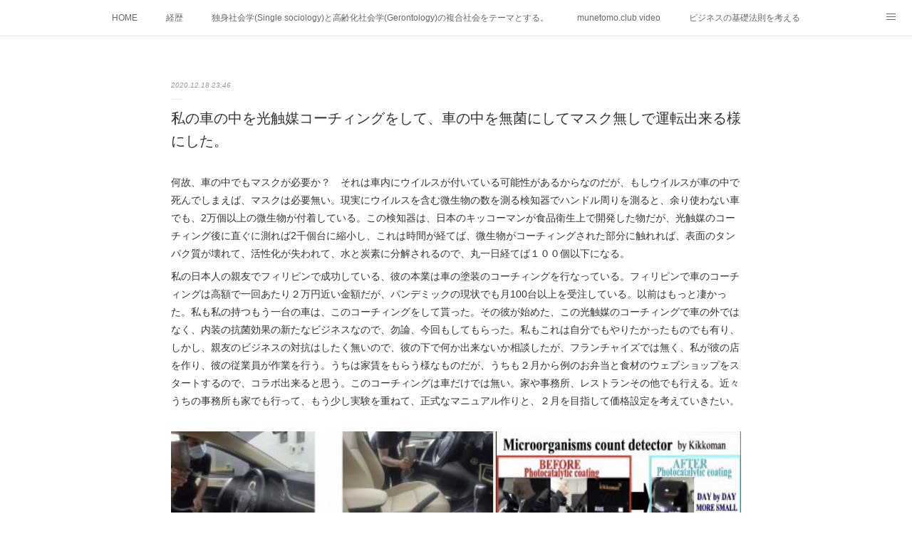

--- FILE ---
content_type: text/html; charset=utf-8
request_url: https://www.munetomo.club/posts/11877267
body_size: 12218
content:
<!doctype html>

            <html lang="ja" data-reactroot=""><head><meta charSet="UTF-8"/><meta http-equiv="X-UA-Compatible" content="IE=edge"/><meta name="viewport" content="width=device-width,user-scalable=no,initial-scale=1.0,minimum-scale=1.0,maximum-scale=1.0"/><title data-react-helmet="true">私の車の中を光触媒コーチィングをして、車の中を無菌にしてマスク無しで運転出来る様にした。 | munetomo.club　棟朝淳州</title><link data-react-helmet="true" rel="canonical" href="https://www.munetomo.club/posts/11877267/"/><meta name="description" content="何故、車の中でもマスクが必要か？　それは車内にウイルスが付いている可能性があるからなのだが、もしウイルスが車の中で死んでしまえば、マスクは必要無い。現実にウイルスを含む微生物の数を測る検知器でハンドル"/><meta property="fb:app_id" content="522776621188656"/><meta property="og:url" content="https://www.munetomo.club/posts/11877267"/><meta property="og:type" content="article"/><meta property="og:title" content="私の車の中を光触媒コーチィングをして、車の中を無菌にしてマスク無しで運転出来る様にした。"/><meta property="og:description" content="何故、車の中でもマスクが必要か？　それは車内にウイルスが付いている可能性があるからなのだが、もしウイルスが車の中で死んでしまえば、マスクは必要無い。現実にウイルスを含む微生物の数を測る検知器でハンドル"/><meta property="og:image" content="https://cdn.amebaowndme.com/madrid-prd/madrid-web/images/sites/400537/5f8af858a3b6b4796f5c0b715b60e2fe_5fe7a384b50dabd5d4bf0f1d9facba9e.jpg"/><meta property="og:site_name" content="munetomo.club　棟朝淳州"/><meta property="og:locale" content="ja_JP"/><meta name="twitter:card" content="summary_large_image"/><meta name="twitter:site" content="@amebaownd"/><meta name="twitter:title" content="私の車の中を光触媒コーチィングをして、車の中を無菌にしてマスク無しで運転出来る様にした。 | munetomo.club　棟朝淳州"/><meta name="twitter:description" content="何故、車の中でもマスクが必要か？　それは車内にウイルスが付いている可能性があるからなのだが、もしウイルスが車の中で死んでしまえば、マスクは必要無い。現実にウイルスを含む微生物の数を測る検知器でハンドル"/><meta name="twitter:image" content="https://cdn.amebaowndme.com/madrid-prd/madrid-web/images/sites/400537/5f8af858a3b6b4796f5c0b715b60e2fe_5fe7a384b50dabd5d4bf0f1d9facba9e.jpg"/><meta name="twitter:app:id:iphone" content="911640835"/><meta name="twitter:app:url:iphone" content="amebaownd://public/sites/400537/posts/11877267"/><meta name="twitter:app:id:googleplay" content="jp.co.cyberagent.madrid"/><meta name="twitter:app:url:googleplay" content="amebaownd://public/sites/400537/posts/11877267"/><meta name="twitter:app:country" content="US"/><link rel="amphtml" href="https://amp.amebaownd.com/posts/11877267"/><link rel="alternate" type="application/rss+xml" title="munetomo.club　棟朝淳州" href="https://www.munetomo.club/rss.xml"/><link rel="alternate" type="application/atom+xml" title="munetomo.club　棟朝淳州" href="https://www.munetomo.club/atom.xml"/><link rel="sitemap" type="application/xml" title="Sitemap" href="/sitemap.xml"/><link href="https://static.amebaowndme.com/madrid-frontend/css/user.min-a66be375c.css" rel="stylesheet" type="text/css"/><link href="https://static.amebaowndme.com/madrid-frontend/css/malia/index.min-a66be375c.css" rel="stylesheet" type="text/css"/><link rel="icon" href="https://cdn.amebaowndme.com/madrid-prd/madrid-web/images/sites/400537/f7e047ce0a8ef96b653cca92d8dd112d_390255380e14ad0dcafab952b364d977.png?width=32&amp;height=32"/><link rel="apple-touch-icon" href="https://cdn.amebaowndme.com/madrid-prd/madrid-web/images/sites/400537/f7e047ce0a8ef96b653cca92d8dd112d_390255380e14ad0dcafab952b364d977.png?width=180&amp;height=180"/><style id="site-colors" charSet="UTF-8">.u-nav-clr {
  color: #666666;
}
.u-nav-bdr-clr {
  border-color: #666666;
}
.u-nav-bg-clr {
  background-color: #ffffff;
}
.u-nav-bg-bdr-clr {
  border-color: #ffffff;
}
.u-site-clr {
  color: #333333;
}
.u-base-bg-clr {
  background-color: #ffffff;
}
.u-btn-clr {
  color: #bbbbbb;
}
.u-btn-clr:hover,
.u-btn-clr--active {
  color: rgba(187,187,187, 0.7);
}
.u-btn-clr--disabled,
.u-btn-clr:disabled {
  color: rgba(187,187,187, 0.5);
}
.u-btn-bdr-clr {
  border-color: #cccccc;
}
.u-btn-bdr-clr:hover,
.u-btn-bdr-clr--active {
  border-color: rgba(204,204,204, 0.7);
}
.u-btn-bdr-clr--disabled,
.u-btn-bdr-clr:disabled {
  border-color: rgba(204,204,204, 0.5);
}
.u-btn-bg-clr {
  background-color: #cccccc;
}
.u-btn-bg-clr:hover,
.u-btn-bg-clr--active {
  background-color: rgba(204,204,204, 0.7);
}
.u-btn-bg-clr--disabled,
.u-btn-bg-clr:disabled {
  background-color: rgba(204,204,204, 0.5);
}
.u-txt-clr {
  color: #333333;
}
.u-txt-clr--lv1 {
  color: rgba(51,51,51, 0.7);
}
.u-txt-clr--lv2 {
  color: rgba(51,51,51, 0.5);
}
.u-txt-clr--lv3 {
  color: rgba(51,51,51, 0.3);
}
.u-txt-bg-clr {
  background-color: #eaeaea;
}
.u-lnk-clr,
.u-clr-area a {
  color: #72b1b3;
}
.u-lnk-clr:visited,
.u-clr-area a:visited {
  color: rgba(114,177,179, 0.7);
}
.u-lnk-clr:hover,
.u-clr-area a:hover {
  color: rgba(114,177,179, 0.5);
}
.u-ttl-blk-clr {
  color: #333333;
}
.u-ttl-blk-bdr-clr {
  border-color: #333333;
}
.u-ttl-blk-bdr-clr--lv1 {
  border-color: #d6d6d6;
}
.u-bdr-clr {
  border-color: #ebebeb;
}
.u-acnt-bdr-clr {
  border-color: #ffffff;
}
.u-acnt-bg-clr {
  background-color: #ffffff;
}
body {
  background-color: #ffffff;
}
blockquote {
  color: rgba(51,51,51, 0.7);
  border-left-color: #ebebeb;
};</style><style id="user-css" charSet="UTF-8">;</style><style media="screen and (max-width: 800px)" id="user-sp-css" charSet="UTF-8">;</style><script>
              (function(i,s,o,g,r,a,m){i['GoogleAnalyticsObject']=r;i[r]=i[r]||function(){
              (i[r].q=i[r].q||[]).push(arguments)},i[r].l=1*new Date();a=s.createElement(o),
              m=s.getElementsByTagName(o)[0];a.async=1;a.src=g;m.parentNode.insertBefore(a,m)
              })(window,document,'script','//www.google-analytics.com/analytics.js','ga');
            </script></head><body id="mdrd-a66be375c" class="u-txt-clr u-base-bg-clr theme-malia plan-premium hide-owndbar "><noscript><iframe src="//www.googletagmanager.com/ns.html?id=GTM-PXK9MM" height="0" width="0" style="display:none;visibility:hidden"></iframe></noscript><script>
            (function(w,d,s,l,i){w[l]=w[l]||[];w[l].push({'gtm.start':
            new Date().getTime(),event:'gtm.js'});var f=d.getElementsByTagName(s)[0],
            j=d.createElement(s),dl=l!='dataLayer'?'&l='+l:'';j.async=true;j.src=
            '//www.googletagmanager.com/gtm.js?id='+i+dl;f.parentNode.insertBefore(j,f);
            })(window,document, 'script', 'dataLayer', 'GTM-PXK9MM');
            </script><div id="content"><div class="page" data-reactroot=""><div class="page__outer"><div class="page__inner u-base-bg-clr"><div role="navigation" class="common-header__outer u-nav-bg-clr"><input type="checkbox" id="header-switch" class="common-header__switch"/><div class="common-header"><div class="common-header__inner js-nav-overflow-criterion"><ul class="common-header__nav common-header-nav"><li class="common-header-nav__item js-nav-item "><a target="" class="u-nav-clr" href="/">HOME</a></li><li class="common-header-nav__item js-nav-item "><a target="" class="u-nav-clr" href="/pages/1525478/page_201712281807">経歴</a></li><li class="common-header-nav__item js-nav-item "><a target="" class="u-nav-clr" href="/pages/4987146/static">独身社会学(Single sociology)と高齢化社会学(Gerontology)の複合社会をテーマとする。</a></li><li class="common-header-nav__item js-nav-item "><a target="" class="u-nav-clr" href="/pages/1527180/page_201712291515">munetomo.club video</a></li><li class="common-header-nav__item js-nav-item "><a target="" class="u-nav-clr" href="/pages/5341197/static">ビジネスの基礎法則を考える</a></li><li class="common-header-nav__item js-nav-item "><a target="" class="u-nav-clr" href="/pages/5637905/static">Iotスマートサブヂィビジョン構想とは。</a></li><li class="common-header-nav__item js-nav-item "><a target="" class="u-nav-clr" href="/pages/5286097/static">政治学。政治基礎から世界を見て、フィリピンの未来を見る。</a></li><li class="common-header-nav__item js-nav-item "><a target="" class="u-nav-clr" href="/pages/5306721/static">移動出来て、工場で作る建物。</a></li><li class="common-header-nav__item js-nav-item "><a target="" class="u-nav-clr" href="/pages/1521424/page_201712261801">未来２１００研究所</a></li><li class="common-header-nav__item js-nav-item "><a target="" class="u-nav-clr" href="/pages/1525396/shinshinnomuso">「心神の夢想２０２０」</a></li><li class="common-header-nav__item js-nav-item "><a target="" class="u-nav-clr" href="/pages/5341203/static">フィリピンマンションは買うべきでは無い理由は全てここにある。</a></li><li class="common-header-nav__item js-nav-item "><a target="" class="u-nav-clr" href="/pages/1502802/page_201602191746">海外生活の掟</a></li><li class="common-header-nav__item js-nav-item "><a target="" class="u-nav-clr" href="/pages/1511011/page_201712211205">フィリピンの問題点</a></li><li class="common-header-nav__item js-nav-item "><a target="" class="u-nav-clr" href="/pages/1511111/history">フィリピンの歴史</a></li><li class="common-header-nav__item js-nav-item "><a target="" class="u-nav-clr" href="/pages/1511092/economy">フィリピン経済談義</a></li><li class="common-header-nav__item js-nav-item "><a target="" class="u-nav-clr" href="/pages/5563712/static">ファッションを考える</a></li><li class="common-header-nav__item js-nav-item "><a target="" class="u-nav-clr" href="/pages/5867367/static">漫画</a></li><li class="common-header-nav__item js-nav-item "><a target="" class="u-nav-clr" href="/pages/5983741/page_202204261529">未来２１００研究所他のアイデア</a></li><li class="common-header-nav__item js-nav-item "><a target="" class="u-nav-clr" href="/pages/6180263/static">マニラ男の手料理　総集編</a></li><li class="common-header-nav__item js-nav-item "><a href="https://globalclub.amebaownd.com/" target="_blank" class="u-nav-clr">https://globalclub.amebaownd.com/</a></li></ul></div><label class="common-header__more u-nav-bdr-clr" for="header-switch"><span class="u-nav-bdr-clr"><span class="u-nav-bdr-clr"><span class="u-nav-bdr-clr"></span></span></span></label></div></div><div><div role="main" class="page__main-outer u-base-bg-clr"><div class="page__main page__main--blog-detail"><div class="section"><div class="page__main--blog-detail"><div class="blog-article-outer"><article class="blog-article"><div class="blog-article__inner"><div class="blog-article__header"><time class="blog-article__date u-txt-clr u-txt-clr--lv2 u-bdr-clr" dateTime="2020-12-18T23:46:32Z">2020.12.18 23:46</time></div><div class="blog-article__content"><div class="blog-article__title blog-title"><h1 class="blog-title__text u-txt-clr">私の車の中を光触媒コーチィングをして、車の中を無菌にしてマスク無しで運転出来る様にした。</h1></div><div class="blog-article__body blog-body"><div class="blog-body__item"><div><div class="blog-body__text u-txt-clr u-clr-area" data-block-type="text"><div>何故、車の中でもマスクが必要か？　それは車内にウイルスが付いている可能性があるからなのだが、もしウイルスが車の中で死んでしまえば、マスクは必要無い。現実にウイルスを含む微生物の数を測る検知器でハンドル周りを測ると、余り使わない車でも、2万個以上の微生物が付着している。この検知器は、日本のキッコーマンが食品衛生上で開発した物だが、光触媒のコーチィング後に直ぐに測れば2千個台に縮小し、これは時間が経てば、微生物がコーチィングされた部分に触れれば、表面のタンパク質が壊れて、活性化が失われて、水と炭素に分解されるので、丸一日経てば１００個以下になる。</div><div>私の日本人の親友でフィリピンで成功している、彼の本業は車の塗装のコーチィングを行なっている。フィリピンで車のコーチィングは高額で一回あたり２万円近い金額だが、パンデミックの現状でも月100台以上を受注している。以前はもっと凄かった。私も私の持つもう一台の車は、このコーチィングをして貰った。その彼が始めた、この光触媒のコーチィングで車の外ではなく、内装の抗菌効果の新たなビジネスなので、勿論、今回もしてもらった。私もこれは自分でもやりたかったものでも有り、しかし、親友のビジネスの対抗はしたく無いので、彼の下で何か出来ないか相談したが、フランチャイズでは無く、私が彼の店を作り、彼の従業員が作業を行う。うちは家賃をもらう様なものだが、うちも２月から例のお弁当と食材のウェブショップをスタートするので、コラボ出来ると思う。このコーチィングは車だけでは無い。家や事務所、レストランその他でも行える。近々うちの事務所も家でも行って、もう少し実験を重ねて、正式なマニュアル作りと、２月を目指して価格設定を考えていきたい。</div></div></div></div><div class="blog-body__item"><div><div class="img img__item--"><div><img alt=""/></div></div></div></div></div></div><div class="blog-article__footer"><div class="reblog-btn-outer"><div class="reblog-btn-body"><button class="reblog-btn"><span class="reblog-btn__inner"><span class="icon icon--reblog2"></span></span></button></div></div></div></div><div class="complementary-outer complementary-outer--slot2"><div class="complementary complementary--shareButton "><div class="block-type--shareButton"><div class="share share--circle share--circle-5"><button class="share__btn--facebook share__btn share__btn--circle"><span aria-hidden="true" class="icon--facebook icon"></span></button><button class="share__btn--twitter share__btn share__btn--circle"><span aria-hidden="true" class="icon--twitter icon"></span></button><button class="share__btn--hatenabookmark share__btn share__btn--circle"><span aria-hidden="true" class="icon--hatenabookmark icon"></span></button><button class="share__btn--pocket share__btn share__btn--circle"><span aria-hidden="true" class="icon--pocket icon"></span></button><button class="share__btn--googleplus share__btn share__btn--circle"><span aria-hidden="true" class="icon--googleplus icon"></span></button></div></div></div><div class="complementary complementary--siteFollow "><div class="block-type--siteFollow"><div class="site-follow u-bdr-clr"><div class="site-follow__img"><div><img alt=""/></div></div><div class="site-follow__body"><p class="site-follow__title u-txt-clr"><span class="site-follow__title-inner ">munetomo.club　棟朝淳州</span></p><p class="site-follow__text u-txt-clr u-txt-clr--lv1">人生教わり教える。そして未来を創造する</p><div class="site-follow__btn-outer"><button class="site-follow__btn site-follow__btn--yet"><div class="site-follow__btn-text"><span aria-hidden="true" class="site-follow__icon icon icon--plus"></span>フォロー</div></button></div></div></div></div></div><div class="complementary complementary--relatedPosts "><div class="block-type--relatedPosts"></div></div><div class="complementary complementary--postPrevNext "><div class="block-type--postPrevNext"><div class="pager pager--type1"><ul class="pager__list"><li class="pager__item pager__item--prev pager__item--bg"><a class="pager__item-inner " style="background-image:url(https://cdn.amebaowndme.com/madrid-prd/madrid-web/images/sites/400537/6c825d853b7d6bb75a6284b391ac89a3_88a133a9494bc7237ddc7641ebb348a0.jpg?width=400)" href="/posts/12252609"><time class="pager__date " dateTime="2020-12-19T21:27:58Z">2020.12.19 21:27</time><div><span class="pager__description ">３名だけのご招待での誕生日会をBGCで懐石料理を楽しみました。</span></div><span aria-hidden="true" class="pager__icon icon icon--disclosure-l4 "></span></a></li><li class="pager__item pager__item--next pager__item--bg"><a class="pager__item-inner " style="background-image:url(https://cdn.amebaowndme.com/madrid-prd/madrid-web/images/sites/400537/8fd115d5a6cfebcf3a02222286d1787c_4d7a7006aace82c53fc7357eddec8748.jpg?width=400)" href="/posts/11987571"><time class="pager__date " dateTime="2020-12-17T23:11:44Z">2020.12.17 23:11</time><div><span class="pager__description ">TBS フジテレビその他、情け無い真実を伝え無い報道。金貰えば何でもありのマスメディア。再起不能。</span></div><span aria-hidden="true" class="pager__icon icon icon--disclosure-r4 "></span></a></li></ul></div></div></div></div><div class="blog-article__comment"><div class="comment-list js-comment-list"><div><p class="comment-count u-txt-clr u-txt-clr--lv2"><span>0</span>コメント</p><ul><li class="comment-list__item comment-item js-comment-form"><div class="comment-item__body"><form class="comment-item__form u-bdr-clr "><div class="comment-item__form-head"><textarea type="text" id="post-comment" maxLength="1100" placeholder="コメントする..." class="comment-item__input"></textarea></div><div class="comment-item__form-foot"><p class="comment-item__count-outer"><span class="comment-item__count ">1000</span> / 1000</p><button type="submit" disabled="" class="comment-item__submit">投稿</button></div></form></div></li></ul></div></div></div><div class="pswp" tabindex="-1" role="dialog" aria-hidden="true"><div class="pswp__bg"></div><div class="pswp__scroll-wrap"><div class="pswp__container"><div class="pswp__item"></div><div class="pswp__item"></div><div class="pswp__item"></div></div><div class="pswp__ui pswp__ui--hidden"><div class="pswp__top-bar"><div class="pswp__counter"></div><button class="pswp__button pswp__button--close" title="Close (Esc)"></button><button class="pswp__button pswp__button--share" title="Share"></button><button class="pswp__button pswp__button--fs" title="Toggle fullscreen"></button><button class="pswp__button pswp__button--zoom" title="Zoom in/out"></button><div class="pswp__preloader"><div class="pswp__preloader__icn"><div class="pswp__preloader__cut"><div class="pswp__preloader__donut"></div></div></div></div></div><div class="pswp__share-modal pswp__share-modal--hidden pswp__single-tap"><div class="pswp__share-tooltip"></div></div><div class="pswp__button pswp__button--close pswp__close"><span class="pswp__close__item pswp__close"></span><span class="pswp__close__item pswp__close"></span></div><div class="pswp__bottom-bar"><button class="pswp__button pswp__button--arrow--left js-lightbox-arrow" title="Previous (arrow left)"></button><button class="pswp__button pswp__button--arrow--right js-lightbox-arrow" title="Next (arrow right)"></button></div><div class=""><div class="pswp__caption"><div class="pswp__caption"></div><div class="pswp__caption__link"><a class="js-link"></a></div></div></div></div></div></div></article></div></div></div></div></div></div><footer role="contentinfo" class="page__footer footer" style="opacity:1 !important;visibility:visible !important;text-indent:0 !important;overflow:visible !important;position:static !important"><div class="footer__inner u-bdr-clr " style="opacity:1 !important;visibility:visible !important;text-indent:0 !important;overflow:visible !important;display:block !important;transform:none !important"><div class="footer__item u-bdr-clr" style="opacity:1 !important;visibility:visible !important;text-indent:0 !important;overflow:visible !important;display:block !important;transform:none !important"><p class="footer__copyright u-font"><small class="u-txt-clr u-txt-clr--lv2 u-font" style="color:rgba(51,51,51, 0.5) !important">copyright by munetomo</small></p></div></div></footer></div></div><div class="toast"></div></div></div><script charSet="UTF-8">window.mdrdEnv="prd";</script><script charSet="UTF-8">window.INITIAL_STATE={"authenticate":{"authCheckCompleted":false,"isAuthorized":false},"blogPostReblogs":{},"category":{},"currentSite":{"fetching":false,"status":null,"site":{}},"shopCategory":{},"categories":{},"notifications":{},"page":{},"paginationTitle":{},"postArchives":{},"postComments":{"11877267":{"data":[],"pagination":{"total":0,"offset":0,"limit":3,"cursors":{"after":"","before":""}},"fetching":false},"submitting":false,"postStatus":null},"postDetail":{"postDetail-blogPostId:11877267":{"fetching":false,"loaded":true,"meta":{"code":200},"data":{"id":"11877267","userId":"544777","siteId":"400537","status":"publish","title":"私の車の中を光触媒コーチィングをして、車の中を無菌にしてマスク無しで運転出来る様にした。","contents":[{"type":"text","format":"html","value":"\u003Cdiv\u003E何故、車の中でもマスクが必要か？　それは車内にウイルスが付いている可能性があるからなのだが、もしウイルスが車の中で死んでしまえば、マスクは必要無い。現実にウイルスを含む微生物の数を測る検知器でハンドル周りを測ると、余り使わない車でも、2万個以上の微生物が付着している。この検知器は、日本のキッコーマンが食品衛生上で開発した物だが、光触媒のコーチィング後に直ぐに測れば2千個台に縮小し、これは時間が経てば、微生物がコーチィングされた部分に触れれば、表面のタンパク質が壊れて、活性化が失われて、水と炭素に分解されるので、丸一日経てば１００個以下になる。\u003C\u002Fdiv\u003E\u003Cdiv\u003E私の日本人の親友でフィリピンで成功している、彼の本業は車の塗装のコーチィングを行なっている。フィリピンで車のコーチィングは高額で一回あたり２万円近い金額だが、パンデミックの現状でも月100台以上を受注している。以前はもっと凄かった。私も私の持つもう一台の車は、このコーチィングをして貰った。その彼が始めた、この光触媒のコーチィングで車の外ではなく、内装の抗菌効果の新たなビジネスなので、勿論、今回もしてもらった。私もこれは自分でもやりたかったものでも有り、しかし、親友のビジネスの対抗はしたく無いので、彼の下で何か出来ないか相談したが、フランチャイズでは無く、私が彼の店を作り、彼の従業員が作業を行う。うちは家賃をもらう様なものだが、うちも２月から例のお弁当と食材のウェブショップをスタートするので、コラボ出来ると思う。このコーチィングは車だけでは無い。家や事務所、レストランその他でも行える。近々うちの事務所も家でも行って、もう少し実験を重ねて、正式なマニュアル作りと、２月を目指して価格設定を考えていきたい。\u003C\u002Fdiv\u003E"},{"type":"image","fit":true,"scale":1,"align":"","url":"https:\u002F\u002Fcdn.amebaowndme.com\u002Fmadrid-prd\u002Fmadrid-web\u002Fimages\u002Fsites\u002F400537\u002F5f8af858a3b6b4796f5c0b715b60e2fe_5fe7a384b50dabd5d4bf0f1d9facba9e.jpg","link":"","width":1734,"height":828,"target":"_blank","lightboxIndex":0}],"urlPath":"","publishedUrl":"https:\u002F\u002Fwww.munetomo.club\u002Fposts\u002F11877267","ogpDescription":"","ogpImageUrl":"","contentFiltered":"","viewCount":0,"commentCount":0,"reblogCount":0,"prevBlogPost":{"id":"12252609","title":"３名だけのご招待での誕生日会をBGCで懐石料理を楽しみました。","summary":"中共コロナであれがダメ、これがダメという中で、過去４年のうちのロータリークラブの会長３名をお招きして、小さな私のお誕生日会をやりました。フィリピンでは、お誕生日の人が勘定を持つのが常識ですので、ご招待なので少し年の暮れでも有り、ちょっと贅沢をさせて頂きました。ここはBGCの「おがわ」でオーナーシェフは昔はエドサシャングリラのチーフシェフでマニラで3本の指に入るシェフ。その彼に頼んで　特別　懐石をお願いした。写真には出てないが先付けと. ご飯と留め碗、香の物は海鮮丼を頂いたので、８種類の懐石(会席)を、お酒と焼酎を飲みながら楽しんだ。お会計は全部で5万円程度で、これは１２年前までやっていたレストランでも、良くワイン&フードソサエチィで月桂冠さんのご協力で(実は私が月桂冠さんにフィリピン輸入元を紹介した)、月桂冠さんのスパークリング酒、大吟醸、吟醸、にごり酒や米焼酎を紹介すると言うか、そのお酒に合わせた懐石を行なっていた。８０名位集まるのだが、その時の価格がお一人5000ペソ(1万円)であったので、価格としては妥当である。まあそんな事は別として、楽しませて頂きました。フェースブック、Linked 等でお誕生日のご祝辞を頂き感謝しております。まだフィリピンで何が出来るか解りませんが、又来年こそは日本に片足を戻そうと思っておりますので、宜しくお願い致します。","imageUrl":"https:\u002F\u002Fcdn.amebaowndme.com\u002Fmadrid-prd\u002Fmadrid-web\u002Fimages\u002Fsites\u002F400537\u002F6c825d853b7d6bb75a6284b391ac89a3_88a133a9494bc7237ddc7641ebb348a0.jpg","publishedAt":"2020-12-19T21:27:58Z"},"nextBlogPost":{"id":"11987571","title":"TBS フジテレビその他、情け無い真実を伝え無い報道。金貰えば何でもありのマスメディア。再起不能。","summary":"トランプ大統領の再選は90%確実になった今。左派メディアのニューヨークポストが、幾らお金を貰っても、メディアとして真実を伝えないのでは、メディアとして生き残れないと思ったのか、バイデン親子の中国企業との癒着を報道した。しかし、その一方で、YouTube が、トランプ大統領の再選を補助する番組は削除すると言う発表。フェースブックのバイデン不正選挙を支援するNGOに多額な資金援助に次いで、グーグル　YouTube のこうした動きには、アメリカという民主主義で自由主義の国のソーシャルメディアと信じて来た人達には、中国共産党と同じかよ。と言うレッテルが貼られ可愛そうなのは、Youtuber や　フェースブック　利用でビジネス展開をしてる人達だ。 彼らが言う事は全て真実で無いとバレてしまった、こうしたマスメディア。これからどう生きるのか。私は個人的には、これらのマスメディアが日本国内の事で何を言っても信じられない。しかし、これから日本のテレビを見ても、全ての報道は嘘で、真逆に考えるしか無い。終わったな。マスコミが「そうだ」と言ったら、「そうで無い」と考える事にしよう。上から貰った原稿を読むアナウンサーも悲しいだろう。自分の真実を語れない状態で、自分を顔だけが表に出る。最終的には恥ずかしくて表を歩けなく成る。それもアナウンサー自身に責任は無いが、本当に可哀想。","imageUrl":"https:\u002F\u002Fcdn.amebaowndme.com\u002Fmadrid-prd\u002Fmadrid-web\u002Fimages\u002Fsites\u002F400537\u002F8fd115d5a6cfebcf3a02222286d1787c_4d7a7006aace82c53fc7357eddec8748.jpg","publishedAt":"2020-12-17T23:11:44Z"},"rebloggedPost":false,"blogCategories":[],"user":{"id":"544777","nickname":"Atsukuni Munetomo","description":"","official":false,"photoUrl":"https:\u002F\u002Fprofile-api.ameba.jp\u002Fv2\u002Fas\u002Fu992c1ce6c8acb52896a75fd742bff6c7858a993\u002FprofileImage?cat=300","followingCount":1,"createdAt":"2017-12-17T09:27:02Z","updatedAt":"2025-05-31T07:54:10Z"},"updateUser":{"id":"544777","nickname":"Atsukuni Munetomo","description":"","official":false,"photoUrl":"https:\u002F\u002Fprofile-api.ameba.jp\u002Fv2\u002Fas\u002Fu992c1ce6c8acb52896a75fd742bff6c7858a993\u002FprofileImage?cat=300","followingCount":1,"createdAt":"2017-12-17T09:27:02Z","updatedAt":"2025-05-31T07:54:10Z"},"comments":{"pagination":{"total":0,"offset":0,"limit":3,"cursors":{"after":"","before":""}},"data":[]},"publishedAt":"2020-12-18T23:46:32Z","createdAt":"2020-12-09T02:07:52Z","updatedAt":"2020-12-18T23:46:38Z","version":3}}},"postList":{},"shopList":{},"shopItemDetail":{},"pureAd":{},"keywordSearch":{},"proxyFrame":{"loaded":false},"relatedPostList":{},"route":{"route":{"path":"\u002Fposts\u002F:blog_post_id","component":function Connect(props, context) {
        _classCallCheck(this, Connect);

        var _this = _possibleConstructorReturn(this, _Component.call(this, props, context));

        _this.version = version;
        _this.store = props.store || context.store;

        (0, _invariant2["default"])(_this.store, 'Could not find "store" in either the context or ' + ('props of "' + connectDisplayName + '". ') + 'Either wrap the root component in a <Provider>, ' + ('or explicitly pass "store" as a prop to "' + connectDisplayName + '".'));

        var storeState = _this.store.getState();
        _this.state = { storeState: storeState };
        _this.clearCache();
        return _this;
      },"route":{"id":"0","type":"blog_post_detail","idForType":"0","title":"","urlPath":"\u002Fposts\u002F:blog_post_id","isHomePage":false}},"params":{"blog_post_id":"11877267"},"location":{"pathname":"\u002Fposts\u002F11877267","search":"","hash":"","action":"POP","key":"gmc2oa","query":{}}},"siteConfig":{"tagline":"人生教わり教える。そして未来を創造する","title":"munetomo.club　棟朝淳州","copyright":"copyright by munetomo","iconUrl":"https:\u002F\u002Fcdn.amebaowndme.com\u002Fmadrid-prd\u002Fmadrid-web\u002Fimages\u002Fsites\u002F400537\u002F25d10af77b2a6d805d170fb3031eaf5c_469a9a93bc74c4a237cfc44d3ef70960.jpg","logoUrl":"https:\u002F\u002Fcdn.amebaowndme.com\u002Fmadrid-prd\u002Fmadrid-web\u002Fimages\u002Fsites\u002F400537\u002Fc788907a2dba7027ad8a0a14ca7f2f7a_89f08b72fb697adabcc6c10e8e18c856.jpg","coverImageUrl":"https:\u002F\u002Fcdn.amebaowndme.com\u002Fmadrid-prd\u002Fmadrid-web\u002Fimages\u002Fsites\u002F400537\u002F0056de29a52db43e8d99005573cadae1_549cea19614b1d523e72a7e540b79118.jpg","homePageId":"1502801","siteId":"400537","siteCategoryIds":[371],"themeId":"5","theme":"malia","shopId":"","openedShop":false,"shop":{"law":{"userType":"","corporateName":"","firstName":"","lastName":"","zipCode":"","prefecture":"","address":"","telNo":"","aboutContact":"","aboutPrice":"","aboutPay":"","aboutService":"","aboutReturn":""},"privacyPolicy":{"operator":"","contact":"","collectAndUse":"","restrictionToThirdParties":"","supervision":"","disclosure":"","cookie":""}},"user":{"id":"544777","nickname":"Atsukuni Munetomo","photoUrl":"","createdAt":"2017-12-17T09:27:02Z","updatedAt":"2025-05-31T07:54:10Z"},"commentApproval":"accept","plan":{"id":"6","name":"premium-annual","ownd_header":true,"powered_by":true,"pure_ads":true},"verifiedType":"general","navigations":[{"title":"HOME","urlPath":".\u002F","target":"_self","pageId":"1502801"},{"title":"経歴","urlPath":".\u002Fpages\u002F1525478\u002Fpage_201712281807","target":"_self","pageId":"1525478"},{"title":"独身社会学(Single sociology)と高齢化社会学(Gerontology)の複合社会をテーマとする。","urlPath":".\u002Fpages\u002F4987146\u002Fstatic","target":"_self","pageId":"4987146"},{"title":"munetomo.club video","urlPath":".\u002Fpages\u002F1527180\u002Fpage_201712291515","target":"_self","pageId":"1527180"},{"title":"ビジネスの基礎法則を考える","urlPath":".\u002Fpages\u002F5341197\u002Fstatic","target":"_self","pageId":"5341197"},{"title":"Iotスマートサブヂィビジョン構想とは。","urlPath":".\u002Fpages\u002F5637905\u002Fstatic","target":"_self","pageId":"5637905"},{"title":"政治学。政治基礎から世界を見て、フィリピンの未来を見る。","urlPath":".\u002Fpages\u002F5286097\u002Fstatic","target":"_self","pageId":"5286097"},{"title":"移動出来て、工場で作る建物。","urlPath":".\u002Fpages\u002F5306721\u002Fstatic","target":"_self","pageId":"5306721"},{"title":"未来２１００研究所","urlPath":".\u002Fpages\u002F1521424\u002Fpage_201712261801","target":"_self","pageId":"1521424"},{"title":"「心神の夢想２０２０」","urlPath":".\u002Fpages\u002F1525396\u002Fshinshinnomuso","target":"_self","pageId":"1525396"},{"title":"フィリピンマンションは買うべきでは無い理由は全てここにある。","urlPath":".\u002Fpages\u002F5341203\u002Fstatic","target":"_self","pageId":"5341203"},{"title":"海外生活の掟","urlPath":".\u002Fpages\u002F1502802\u002Fpage_201602191746","target":"_self","pageId":"1502802"},{"title":"フィリピンの問題点","urlPath":".\u002Fpages\u002F1511011\u002Fpage_201712211205","target":"_self","pageId":"1511011"},{"title":"フィリピンの歴史","urlPath":".\u002Fpages\u002F1511111\u002Fhistory","target":"_self","pageId":"1511111"},{"title":"フィリピン経済談義","urlPath":".\u002Fpages\u002F1511092\u002Feconomy","target":"_self","pageId":"1511092"},{"title":"ファッションを考える","urlPath":".\u002Fpages\u002F5563712\u002Fstatic","target":"_self","pageId":"5563712"},{"title":"漫画","urlPath":".\u002Fpages\u002F5867367\u002Fstatic","target":"_self","pageId":"5867367"},{"title":"未来２１００研究所他のアイデア","urlPath":".\u002Fpages\u002F5983741\u002Fpage_202204261529","target":"_self","pageId":"5983741"},{"title":"マニラ男の手料理　総集編","urlPath":".\u002Fpages\u002F6180263\u002Fstatic","target":"_self","pageId":"6180263"},{"title":"https:\u002F\u002Fglobalclub.amebaownd.com\u002F","urlPath":"https:\u002F\u002Fglobalclub.amebaownd.com\u002F","target":"_blank","pageId":"0"}],"routings":[{"id":"0","type":"blog","idForType":"0","title":"","urlPath":"\u002Fposts\u002Fpage\u002F:page_num","isHomePage":false},{"id":"0","type":"blog_post_archive","idForType":"0","title":"","urlPath":"\u002Fposts\u002Farchives\u002F:yyyy\u002F:mm","isHomePage":false},{"id":"0","type":"blog_post_archive","idForType":"0","title":"","urlPath":"\u002Fposts\u002Farchives\u002F:yyyy\u002F:mm\u002Fpage\u002F:page_num","isHomePage":false},{"id":"0","type":"blog_post_category","idForType":"0","title":"","urlPath":"\u002Fposts\u002Fcategories\u002F:category_id","isHomePage":false},{"id":"0","type":"blog_post_category","idForType":"0","title":"","urlPath":"\u002Fposts\u002Fcategories\u002F:category_id\u002Fpage\u002F:page_num","isHomePage":false},{"id":"0","type":"author","idForType":"0","title":"","urlPath":"\u002Fauthors\u002F:user_id","isHomePage":false},{"id":"0","type":"author","idForType":"0","title":"","urlPath":"\u002Fauthors\u002F:user_id\u002Fpage\u002F:page_num","isHomePage":false},{"id":"0","type":"blog_post_category","idForType":"0","title":"","urlPath":"\u002Fposts\u002Fcategory\u002F:category_id","isHomePage":false},{"id":"0","type":"blog_post_category","idForType":"0","title":"","urlPath":"\u002Fposts\u002Fcategory\u002F:category_id\u002Fpage\u002F:page_num","isHomePage":false},{"id":"0","type":"blog_post_detail","idForType":"0","title":"","urlPath":"\u002Fposts\u002F:blog_post_id","isHomePage":false},{"id":"0","type":"keywordSearch","idForType":"0","title":"","urlPath":"\u002Fsearch\u002Fq\u002F:query","isHomePage":false},{"id":"0","type":"keywordSearch","idForType":"0","title":"","urlPath":"\u002Fsearch\u002Fq\u002F:query\u002Fpage\u002F:page_num","isHomePage":false},{"id":"6685946","type":"static","idForType":"0","title":"ページ","urlPath":"\u002Fpages\u002F6685946\u002F","isHomePage":false},{"id":"6685946","type":"static","idForType":"0","title":"ページ","urlPath":"\u002Fpages\u002F6685946\u002F:url_path","isHomePage":false},{"id":"6331658","type":"static","idForType":"0","title":"ページ","urlPath":"\u002Fpages\u002F6331658\u002F","isHomePage":false},{"id":"6331658","type":"static","idForType":"0","title":"ページ","urlPath":"\u002Fpages\u002F6331658\u002F:url_path","isHomePage":false},{"id":"6180263","type":"static","idForType":"0","title":"マニラ男の手料理　総集編","urlPath":"\u002Fpages\u002F6180263\u002F","isHomePage":false},{"id":"6180263","type":"static","idForType":"0","title":"マニラ男の手料理　総集編","urlPath":"\u002Fpages\u002F6180263\u002F:url_path","isHomePage":false},{"id":"5983741","type":"static","idForType":"0","title":"未来２１００研究所他のアイデア","urlPath":"\u002Fpages\u002F5983741\u002F","isHomePage":false},{"id":"5983741","type":"static","idForType":"0","title":"未来２１００研究所他のアイデア","urlPath":"\u002Fpages\u002F5983741\u002F:url_path","isHomePage":false},{"id":"5867367","type":"static","idForType":"0","title":"漫画","urlPath":"\u002Fpages\u002F5867367\u002F","isHomePage":false},{"id":"5867367","type":"static","idForType":"0","title":"漫画","urlPath":"\u002Fpages\u002F5867367\u002F:url_path","isHomePage":false},{"id":"5637905","type":"static","idForType":"0","title":"Iotスマートサブヂィビジョン構想とは。","urlPath":"\u002Fpages\u002F5637905\u002F","isHomePage":false},{"id":"5637905","type":"static","idForType":"0","title":"Iotスマートサブヂィビジョン構想とは。","urlPath":"\u002Fpages\u002F5637905\u002F:url_path","isHomePage":false},{"id":"5563712","type":"static","idForType":"0","title":"ファッションを考える","urlPath":"\u002Fpages\u002F5563712\u002F","isHomePage":false},{"id":"5563712","type":"static","idForType":"0","title":"ファッションを考える","urlPath":"\u002Fpages\u002F5563712\u002F:url_path","isHomePage":false},{"id":"5341203","type":"static","idForType":"0","title":"フィリピンマンションは買うべきでは無い理由は全てここにある。","urlPath":"\u002Fpages\u002F5341203\u002F","isHomePage":false},{"id":"5341203","type":"static","idForType":"0","title":"フィリピンマンションは買うべきでは無い理由は全てここにある。","urlPath":"\u002Fpages\u002F5341203\u002F:url_path","isHomePage":false},{"id":"5341197","type":"static","idForType":"0","title":"ビジネスの基礎法則を考える","urlPath":"\u002Fpages\u002F5341197\u002F","isHomePage":false},{"id":"5341197","type":"static","idForType":"0","title":"ビジネスの基礎法則を考える","urlPath":"\u002Fpages\u002F5341197\u002F:url_path","isHomePage":false},{"id":"5306721","type":"static","idForType":"0","title":"移動出来て、工場で作る建物。","urlPath":"\u002Fpages\u002F5306721\u002F","isHomePage":false},{"id":"5306721","type":"static","idForType":"0","title":"移動出来て、工場で作る建物。","urlPath":"\u002Fpages\u002F5306721\u002F:url_path","isHomePage":false},{"id":"5286097","type":"static","idForType":"0","title":"政治学。政治基礎から世界を見て、フィリピンの未来を見る。","urlPath":"\u002Fpages\u002F5286097\u002F","isHomePage":false},{"id":"5286097","type":"static","idForType":"0","title":"政治学。政治基礎から世界を見て、フィリピンの未来を見る。","urlPath":"\u002Fpages\u002F5286097\u002F:url_path","isHomePage":false},{"id":"4987146","type":"static","idForType":"0","title":"独身社会学(Single sociology)と高齢化社会学(Gerontology)の複合社会をテーマとする。","urlPath":"\u002Fpages\u002F4987146\u002F","isHomePage":false},{"id":"4987146","type":"static","idForType":"0","title":"独身社会学(Single sociology)と高齢化社会学(Gerontology)の複合社会をテーマとする。","urlPath":"\u002Fpages\u002F4987146\u002F:url_path","isHomePage":false},{"id":"1527180","type":"static","idForType":"0","title":"munetomo.club video","urlPath":"\u002Fpages\u002F1527180\u002F","isHomePage":false},{"id":"1527180","type":"static","idForType":"0","title":"munetomo.club video","urlPath":"\u002Fpages\u002F1527180\u002F:url_path","isHomePage":false},{"id":"1525478","type":"static","idForType":"0","title":"経歴","urlPath":"\u002Fpages\u002F1525478\u002F","isHomePage":false},{"id":"1525478","type":"static","idForType":"0","title":"経歴","urlPath":"\u002Fpages\u002F1525478\u002F:url_path","isHomePage":false},{"id":"1525418","type":"shopItemList","idForType":"0","title":"ショップ","urlPath":"\u002Fpages\u002F1525418\u002F","isHomePage":false},{"id":"1525418","type":"shopItemList","idForType":"0","title":"ショップ","urlPath":"\u002Fpages\u002F1525418\u002F:url_path","isHomePage":false},{"id":"1525396","type":"static","idForType":"0","title":"「心神の夢想２０２０」","urlPath":"\u002Fpages\u002F1525396\u002F","isHomePage":false},{"id":"1525396","type":"static","idForType":"0","title":"「心神の夢想２０２０」","urlPath":"\u002Fpages\u002F1525396\u002F:url_path","isHomePage":false},{"id":"1521424","type":"static","idForType":"0","title":"未来２１００研究所","urlPath":"\u002Fpages\u002F1521424\u002F","isHomePage":false},{"id":"1521424","type":"static","idForType":"0","title":"未来２１００研究所","urlPath":"\u002Fpages\u002F1521424\u002F:url_path","isHomePage":false},{"id":"1511111","type":"static","idForType":"0","title":"フィリピンの歴史","urlPath":"\u002Fpages\u002F1511111\u002F","isHomePage":false},{"id":"1511111","type":"static","idForType":"0","title":"フィリピンの歴史","urlPath":"\u002Fpages\u002F1511111\u002F:url_path","isHomePage":false},{"id":"1511092","type":"static","idForType":"0","title":"フィリピン経済談義","urlPath":"\u002Fpages\u002F1511092\u002F","isHomePage":false},{"id":"1511092","type":"static","idForType":"0","title":"フィリピン経済談義","urlPath":"\u002Fpages\u002F1511092\u002F:url_path","isHomePage":false},{"id":"1511011","type":"static","idForType":"0","title":"フィリピンの問題点","urlPath":"\u002Fpages\u002F1511011\u002F","isHomePage":false},{"id":"1511011","type":"static","idForType":"0","title":"フィリピンの問題点","urlPath":"\u002Fpages\u002F1511011\u002F:url_path","isHomePage":false},{"id":"1502802","type":"static","idForType":"0","title":"海外生活の掟","urlPath":"\u002Fpages\u002F1502802\u002F","isHomePage":false},{"id":"1502802","type":"static","idForType":"0","title":"海外生活の掟","urlPath":"\u002Fpages\u002F1502802\u002F:url_path","isHomePage":false},{"id":"1502801","type":"blog","idForType":"0","title":"HOME","urlPath":"\u002Fpages\u002F1502801\u002F","isHomePage":true},{"id":"1502801","type":"blog","idForType":"0","title":"HOME","urlPath":"\u002Fpages\u002F1502801\u002F:url_path","isHomePage":true},{"id":"1502801","type":"blog","idForType":"0","title":"HOME","urlPath":"\u002F","isHomePage":true}],"siteColors":{"navigationBackground":"#ffffff","navigationText":"#666666","siteTitleText":"#333333","background":"#ffffff","buttonBackground":"#cccccc","buttonText":"#bbbbbb","text":"#333333","link":"#72b1b3","titleBlock":"#333333","border":"#ebebeb","accent":"#ffffff"},"wovnioAttribute":"","useAuthorBlock":false,"twitterHashtags":"","createdAt":"2017-12-17T09:28:47Z","seoTitle":"フィリピンビジネス","isPreview":false,"siteCategory":[{"id":"371","label":"会社や団体"}],"previewPost":null,"previewShopItem":null,"hasAmebaIdConnection":false,"serverTime":"2026-02-02T01:55:32Z","complementaries":{"2":{"contents":{"layout":{"rows":[{"columns":[{"blocks":[{"type":"shareButton","design":"circle","providers":["facebook","twitter","hatenabookmark","pocket","googleplus"]},{"type":"siteFollow","description":""},{"type":"relatedPosts","layoutType":"listl","showHeading":true,"heading":"関連記事","limit":3},{"type":"postPrevNext","showImage":true}]}]}]}},"created_at":"2017-12-17T09:28:47Z","updated_at":"2017-12-17T09:30:46Z"},"11":{"contents":{"layout":{"rows":[{"columns":[{"blocks":[{"type":"siteFollow","description":""},{"type":"post","mode":"summary","title":"記事一覧","buttonTitle":"","limit":5,"layoutType":"sidebarm","categoryIds":"","showTitle":true,"showButton":true,"sortType":"recent"},{"type":"postsCategory","heading":"カテゴリ","showHeading":true,"showCount":true,"design":"tagcloud"},{"type":"postsArchive","heading":"アーカイブ","showHeading":true,"design":"accordion"},{"type":"keywordSearch","heading":"","showHeading":false}]}]}]}},"created_at":"2017-12-17T09:28:47Z","updated_at":"2017-12-17T09:30:46Z"}},"siteColorsCss":".u-nav-clr {\n  color: #666666;\n}\n.u-nav-bdr-clr {\n  border-color: #666666;\n}\n.u-nav-bg-clr {\n  background-color: #ffffff;\n}\n.u-nav-bg-bdr-clr {\n  border-color: #ffffff;\n}\n.u-site-clr {\n  color: #333333;\n}\n.u-base-bg-clr {\n  background-color: #ffffff;\n}\n.u-btn-clr {\n  color: #bbbbbb;\n}\n.u-btn-clr:hover,\n.u-btn-clr--active {\n  color: rgba(187,187,187, 0.7);\n}\n.u-btn-clr--disabled,\n.u-btn-clr:disabled {\n  color: rgba(187,187,187, 0.5);\n}\n.u-btn-bdr-clr {\n  border-color: #cccccc;\n}\n.u-btn-bdr-clr:hover,\n.u-btn-bdr-clr--active {\n  border-color: rgba(204,204,204, 0.7);\n}\n.u-btn-bdr-clr--disabled,\n.u-btn-bdr-clr:disabled {\n  border-color: rgba(204,204,204, 0.5);\n}\n.u-btn-bg-clr {\n  background-color: #cccccc;\n}\n.u-btn-bg-clr:hover,\n.u-btn-bg-clr--active {\n  background-color: rgba(204,204,204, 0.7);\n}\n.u-btn-bg-clr--disabled,\n.u-btn-bg-clr:disabled {\n  background-color: rgba(204,204,204, 0.5);\n}\n.u-txt-clr {\n  color: #333333;\n}\n.u-txt-clr--lv1 {\n  color: rgba(51,51,51, 0.7);\n}\n.u-txt-clr--lv2 {\n  color: rgba(51,51,51, 0.5);\n}\n.u-txt-clr--lv3 {\n  color: rgba(51,51,51, 0.3);\n}\n.u-txt-bg-clr {\n  background-color: #eaeaea;\n}\n.u-lnk-clr,\n.u-clr-area a {\n  color: #72b1b3;\n}\n.u-lnk-clr:visited,\n.u-clr-area a:visited {\n  color: rgba(114,177,179, 0.7);\n}\n.u-lnk-clr:hover,\n.u-clr-area a:hover {\n  color: rgba(114,177,179, 0.5);\n}\n.u-ttl-blk-clr {\n  color: #333333;\n}\n.u-ttl-blk-bdr-clr {\n  border-color: #333333;\n}\n.u-ttl-blk-bdr-clr--lv1 {\n  border-color: #d6d6d6;\n}\n.u-bdr-clr {\n  border-color: #ebebeb;\n}\n.u-acnt-bdr-clr {\n  border-color: #ffffff;\n}\n.u-acnt-bg-clr {\n  background-color: #ffffff;\n}\nbody {\n  background-color: #ffffff;\n}\nblockquote {\n  color: rgba(51,51,51, 0.7);\n  border-left-color: #ebebeb;\n}","siteFont":{"id":"20","name":"EB Garamond"},"siteCss":"","siteSpCss":"","meta":{"Title":"私の車の中を光触媒コーチィングをして、車の中を無菌にしてマスク無しで運転出来る様にした。 | フィリピンビジネス","Description":"何故、車の中でもマスクが必要か？　それは車内にウイルスが付いている可能性があるからなのだが、もしウイルスが車の中で死んでしまえば、マスクは必要無い。現実にウイルスを含む微生物の数を測る検知器でハンドル","Keywords":"","Noindex":false,"Nofollow":false,"CanonicalUrl":"https:\u002F\u002Fwww.munetomo.club\u002Fposts\u002F11877267","AmpHtml":"https:\u002F\u002Famp.amebaownd.com\u002Fposts\u002F11877267","DisabledFragment":false,"OgMeta":{"Type":"article","Title":"私の車の中を光触媒コーチィングをして、車の中を無菌にしてマスク無しで運転出来る様にした。","Description":"何故、車の中でもマスクが必要か？　それは車内にウイルスが付いている可能性があるからなのだが、もしウイルスが車の中で死んでしまえば、マスクは必要無い。現実にウイルスを含む微生物の数を測る検知器でハンドル","Image":"https:\u002F\u002Fcdn.amebaowndme.com\u002Fmadrid-prd\u002Fmadrid-web\u002Fimages\u002Fsites\u002F400537\u002F5f8af858a3b6b4796f5c0b715b60e2fe_5fe7a384b50dabd5d4bf0f1d9facba9e.jpg","SiteName":"munetomo.club　棟朝淳州","Locale":"ja_JP"},"DeepLinkMeta":{"Ios":{"Url":"amebaownd:\u002F\u002Fpublic\u002Fsites\u002F400537\u002Fposts\u002F11877267","AppStoreId":"911640835","AppName":"Ameba Ownd"},"Android":{"Url":"amebaownd:\u002F\u002Fpublic\u002Fsites\u002F400537\u002Fposts\u002F11877267","AppName":"Ameba Ownd","Package":"jp.co.cyberagent.madrid"},"WebUrl":"https:\u002F\u002Fwww.munetomo.club\u002Fposts\u002F11877267"},"TwitterCard":{"Type":"summary_large_image","Site":"@amebaownd","Creator":"","Title":"私の車の中を光触媒コーチィングをして、車の中を無菌にしてマスク無しで運転出来る様にした。 | munetomo.club　棟朝淳州","Description":"何故、車の中でもマスクが必要か？　それは車内にウイルスが付いている可能性があるからなのだが、もしウイルスが車の中で死んでしまえば、マスクは必要無い。現実にウイルスを含む微生物の数を測る検知器でハンドル","Image":"https:\u002F\u002Fcdn.amebaowndme.com\u002Fmadrid-prd\u002Fmadrid-web\u002Fimages\u002Fsites\u002F400537\u002F5f8af858a3b6b4796f5c0b715b60e2fe_5fe7a384b50dabd5d4bf0f1d9facba9e.jpg"},"TwitterAppCard":{"CountryCode":"US","IPhoneAppId":"911640835","AndroidAppPackageName":"jp.co.cyberagent.madrid","CustomUrl":"amebaownd:\u002F\u002Fpublic\u002Fsites\u002F400537\u002Fposts\u002F11877267"},"SiteName":"munetomo.club　棟朝淳州","ImageUrl":"https:\u002F\u002Fcdn.amebaowndme.com\u002Fmadrid-prd\u002Fmadrid-web\u002Fimages\u002Fsites\u002F400537\u002F5f8af858a3b6b4796f5c0b715b60e2fe_5fe7a384b50dabd5d4bf0f1d9facba9e.jpg","FacebookAppId":"522776621188656","InstantArticleId":"","FaviconUrl":"https:\u002F\u002Fcdn.amebaowndme.com\u002Fmadrid-prd\u002Fmadrid-web\u002Fimages\u002Fsites\u002F400537\u002Ff7e047ce0a8ef96b653cca92d8dd112d_390255380e14ad0dcafab952b364d977.png?width=32&height=32","AppleTouchIconUrl":"https:\u002F\u002Fcdn.amebaowndme.com\u002Fmadrid-prd\u002Fmadrid-web\u002Fimages\u002Fsites\u002F400537\u002Ff7e047ce0a8ef96b653cca92d8dd112d_390255380e14ad0dcafab952b364d977.png?width=180&height=180","RssItems":[{"title":"munetomo.club　棟朝淳州","url":"https:\u002F\u002Fwww.munetomo.club\u002Frss.xml"}],"AtomItems":[{"title":"munetomo.club　棟朝淳州","url":"https:\u002F\u002Fwww.munetomo.club\u002Fatom.xml"}]},"googleConfig":{"TrackingCode":"","SiteVerificationCode":""},"lanceTrackingUrl":"","FRM_ID_SIGNUP":"c.ownd-sites_r.ownd-sites_400537","landingPageParams":{"domain":"www.munetomo.club","protocol":"https","urlPath":"\u002Fposts\u002F11877267"}},"siteFollow":{},"siteServiceTokens":{},"snsFeed":{},"toastMessages":{"messages":[]},"user":{"loaded":false,"me":{}},"userSites":{"fetching":null,"sites":[]},"userSiteCategories":{}};</script><script src="https://static.amebaowndme.com/madrid-metro/js/malia-c961039a0e890b88fbda.js" charSet="UTF-8"></script><style charSet="UTF-8">    @font-face {
      font-family: 'EB Garamond';
      src: url('https://static.amebaowndme.com/madrid-frontend/fonts/userfont/EB_Garamond.woff2');
    }
    .u-font {
      font-family: "EB Garamond", "ヒラギノ明朝 ProN W3", "Hiragino Mincho ProN", serif;
    }  </style></body></html>